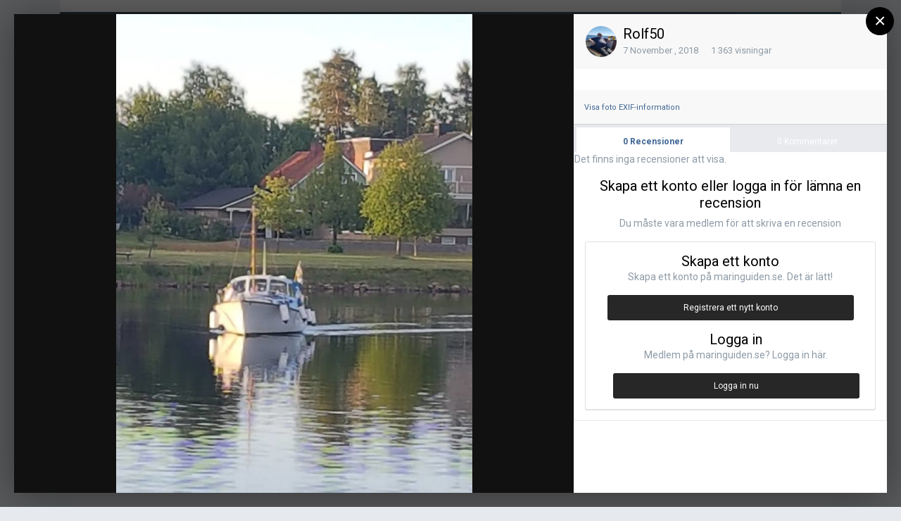

--- FILE ---
content_type: text/html;charset=UTF-8
request_url: https://www.maringuiden.se/forum/gallery/image/134-35463187_10204868647113992_1691674157743341568_njpg/?lightbox=1&csrfKey=a9a41097200ac83c80515a8c2aef8d05
body_size: 4881
content:
<!DOCTYPE html>
<html lang="sv-SE" dir="ltr">
	<head>
		<title></title>
		
<meta charset="utf-8">
 <!-- Pintrest verifiering -->
<meta name="p:domain_verify" content="317eff4d0f0c41158315b5797d14649c"/>

	<meta name="viewport" content="width=device-width, initial-scale=1">



	<meta name="twitter:card" content="summary_large_image" />



	
		
			
				<meta property="og:image" content="https://www.maringuiden.se/forum/uploads/monthly_2018_11/large.35463187_10204868647113992_1691674157743341568_n.jpg.6072f313ca911a100d8a9d9c43741041.jpg">
			
		
	

	
		
			
				<meta property="og:image:type" content="image/jpeg">
			
		
	

	
		
			
				<meta property="og:site_name" content="Maringuiden">
			
		
	

	
		
			
				<meta property="og:locale" content="sv_SE">
			
		
	


	
		<link rel="preload" href="https://www.maringuiden.se/forum/uploads/monthly_2018_11/large.35463187_10204868647113992_1691674157743341568_n.jpg.6072f313ca911a100d8a9d9c43741041.jpg" as="image" type="image/jpeg" />
	




<link rel="manifest" href="https://www.maringuiden.se/forum/manifest.webmanifest/">
<meta name="msapplication-config" content="https://www.maringuiden.se/forum/browserconfig.xml/">
<meta name="msapplication-starturl" content="/">
<meta name="application-name" content="Maringuiden">
<meta name="apple-mobile-web-app-title" content="Maringuiden">

	<meta name="theme-color" content="#272727">






		


	
		<link href="https://fonts.googleapis.com/css?family=Roboto:300,300i,400,400i,700,700i" rel="stylesheet" referrerpolicy="origin">
	



	<link rel="stylesheet" href="https://www.maringuiden.se/forum/uploads/css_built_5/20446cf2d164adcc029377cb04d43d17_flags.css.661853cc2e74ad3953226940067e65a6.css?v=99859928bd" media="all">




<link rel="stylesheet" href="https://www.maringuiden.se/forum/uploads/css_built_5/258adbb6e4f3e83cd3b355f84e3fa002_custom.css.b17ba96aec58f97708fb407fe412d0c9.css?v=99859928bd" media="all">



		
	</head>
	<body class='ipsApp ipsApp_front ipsClearfix ipsLayout_noBackground ipsJS_has ipsClearfix'  data-message="">
		

<div data-controller='gallery.front.view.image' class='cGalleryLightbox' data-role='lightbox'>
	<div class='cGalleryLightbox_inner' data-role="imageSizer">
		<div class='elGalleryHeader' class='cGalleryLightbox_image'>
			

<div id='elGalleryImageLightbox' class='elGalleryImage' data-role="imageFrame" data-setHeight data-imageSizes='{&quot;large&quot;:[714,960],&quot;small&quot;:[178,240]}'>
	
		<div class='cGalleryViewImage' data-role='notesWrapper' data-controller='gallery.front.view.notes' data-imageID='134'  data-notesData='[]'>
			<div>
				<img src='https://www.maringuiden.se/forum/uploads/monthly_2018_11/large.35463187_10204868647113992_1691674157743341568_n.jpg.6072f313ca911a100d8a9d9c43741041.jpg' alt="35463187_10204868647113992_1691674157743341568_n.jpg" title='35463187_10204868647113992_1691674157743341568_n.jpg' data-role='theImage' class='ipsHide'>
			</div>
			
		</div>
	

		<div class='cGalleryImageFade'>
			<div class='cGalleryImageTopBar'>
				<div class='cGalleryImageTitle'>
					<h1 class='ipsType_pageTitle ipsContained_container'>
						
						
						
						
						
							<span class='ipsContained ipsType_break'>35463187_10204868647113992_1691674157743341568_n.jpg</span>
						
					</h1>
					
						<div class='ipsType_desc ipsTruncate ipsTruncate_line'>
							<strong class='ipsType_minorHeading'>Från albumet</strong> <em><a href='https://www.maringuiden.se/forum/gallery/album/17-sommarbilder-2007/'>Sommarbilder 2007</a></em>
							( 37 bilder)
						</div>
					
				</div>

				<ul class='cGalleryControls ipsList_inline'>
					<li>
						



					</li>
					<li>
						

<div data-followApp='gallery' data-followArea='image' data-followID='134' data-controller='core.front.core.followButton'>
	
		<span class='ipsType_light ipsType_blendLinks ipsResponsive_hidePhone ipsResponsive_inline'><i class='fa fa-info-circle'></i> <a href='https://www.maringuiden.se/forum/login/' title='Gå till inloggningssidan'>Logga in för att följa detta</a>&nbsp;&nbsp;</span>
	
	

	<div class="ipsFollow ipsPos_middle ipsButton ipsButton_link ipsButton_verySmall ipsButton_disabled" data-role="followButton">
		
			<span>Följare</span>
			<span class='ipsCommentCount'>0</span>
		
	</div>

</div>
					</li>
					
						<li>
							<a href='https://www.maringuiden.se/forum/uploads/monthly_2018_11/large.35463187_10204868647113992_1691674157743341568_n.jpg.6072f313ca911a100d8a9d9c43741041.jpg' title='View Full Image' class='ipsButton ipsButton_narrow ipsButton_link ipsButton_verySmall ipsButton_veryLight' data-ipsTooltip target='_blank' rel='noopener' data-role="toggleFullscreen"></a>
						</li>
					
				</ul>
			</div>

			<div class='cGalleryImageBottomBar'>
				<div class='cGalleryCreditInfo ipsType_normal'>
					

					
				</div>

				
					<ul class='ipsList_inline'>
						
						
							<li>
								<a href='#' data-ipsMenu data-ipsMenu-above='true' id='elImageLightboxShare' class='ipsButton ipsButton_link ipsButton_verySmall ipsJS_show'><i class='fa fa-share-alt'></i> &nbsp;Share <i class='fa fa-caret-down'></i></a>
								<div id='elImageLightboxShare_menu' class='ipsMenu ipsMenu_auto ipsPad ipsHide'>
									

	<ul class='ipsList_inline ipsList_noSpacing ipsClearfix' data-controller="core.front.core.sharelink">
		
			<li>
<a href="http://twitter.com/share?text=35463187_10204868647113992_1691674157743341568_n.jpg&amp;url=https%3A%2F%2Fwww.maringuiden.se%2Fforum%2Fgallery%2Fimage%2F134-35463187_10204868647113992_1691674157743341568_njpg%2F" class="cShareLink cShareLink_twitter" target="_blank" data-role="shareLink" title='Dela på Twitter' data-ipsTooltip rel='noopener'>
	<i class="fa fa-twitter"></i>
</a></li>
		
			<li>
<a href="https://www.facebook.com/sharer/sharer.php?u=https%3A%2F%2Fwww.maringuiden.se%2Fforum%2Fgallery%2Fimage%2F134-35463187_10204868647113992_1691674157743341568_njpg%2F" class="cShareLink cShareLink_facebook" target="_blank" data-role="shareLink" title='Dela på Facebook' data-ipsTooltip rel='noopener'>
	<i class="fa fa-facebook"></i>
</a></li>
		
			<li>
<a href="mailto:?subject=35463187_10204868647113992_1691674157743341568_n.jpg&body=https%3A%2F%2Fwww.maringuiden.se%2Fforum%2Fgallery%2Fimage%2F134-35463187_10204868647113992_1691674157743341568_njpg%2F" rel='nofollow' class='cShareLink cShareLink_email' title='Dela via epost' data-ipsTooltip>
	<i class="fa fa-envelope"></i>
</a></li>
		
			<li>
<a href="http://pinterest.com/pin/create/button/?url=https://www.maringuiden.se/forum/gallery/image/134-35463187_10204868647113992_1691674157743341568_njpg/&amp;media=https://www.maringuiden.se/forum/uploads/monthly_2018_11/large.35463187_10204868647113992_1691674157743341568_n.jpg.6072f313ca911a100d8a9d9c43741041.jpg" class="cShareLink cShareLink_pinterest" target="_blank" data-role="shareLink" title='Dela på Pinterest' data-ipsTooltip rel='noopener'>
	<i class="fa fa-pinterest"></i>
</a></li>
		
	</ul>

								</div>
							</li>
						
					</ul>
				
			</div>
		</div>

	<span class='elGalleryImageNav'>
		
			<a href='https://www.maringuiden.se/forum/gallery/image/135-35476014_10204868660034315_1952511253956001792_njpg/?browse=1&amp;lightbox=1' class='elGalleryImageNav_prev' data-action='prevImage' data-imageID='135' title='35476014_10204868660034315_1952511253956001792_n.jpg'><i class='fa fa-angle-left'></i></a>
		
		
			<a href='https://www.maringuiden.se/forum/gallery/image/133-15400463_181467365652761_2834353108605329471_njpg/?browse=1&amp;lightbox=1' class='elGalleryImageNav_next' data-action='nextImage' data-imageID='133' title='15400463_181467365652761_2834353108605329471_n.jpg'><i class='fa fa-angle-right'></i></a>
		
	</span>
</div>
		</div>

		<div class='cGalleryLightbox_info'>
			<section data-role='imageInfo'>
				
<div data-role='imageDescription' >
	


	

	<div class='ipsPhotoPanel ipsPhotoPanel_mini ipsClearfix ipsAreaBackground_light ipsPad'>
		


	<a href="https://www.maringuiden.se/forum/profile/68257-rolf50/" data-ipsHover data-ipsHover-target="https://www.maringuiden.se/forum/profile/68257-rolf50/?do=hovercard" class="ipsUserPhoto ipsUserPhoto_mini" title="Gå till Rolf50s profil">
		<img src='https://www.maringuiden.se/forum/uploads/monthly_2019_11/large.36382799_10204920529491019_4352977804359368704_n.jpg.c9fd09ee4f0080b95ebc1f683e18a1c8.thumb.jpg.4b3ecd7db3d9d512e815af464ce37f01.jpg' alt='Rolf50'>
	</a>

		<div>
			
			<p class='ipsType_reset ipsType_sectionHead ipsType_blendLinks'>
				

<a href='https://www.maringuiden.se/forum/profile/68257-rolf50/' data-ipsHover data-ipsHover-target='https://www.maringuiden.se/forum/profile/68257-rolf50/?do=hovercard&amp;referrer=https%253A%252F%252Fwww.maringuiden.se%252Fforum%252Fgallery%252Fimage%252F134-35463187_10204868647113992_1691674157743341568_njpg%252F%253Flightbox%253D1%2526csrfKey%253Da9a41097200ac83c80515a8c2aef8d05' title="Gå till Rolf50s profil" class="ipsType_break">Rolf50</a>
			</p>
			<ul class='ipsList_inline ipsType_medium ipsType_blendLinks ipsType_light'>
				<li><time datetime='2018-11-07T09:37:14Z' title='2018-11-07 09:37 ' data-short='7 år'>7 November , 2018</time></li>
				<li>1 363 visningar</li>
				
			</ul>
		</div>
	</div>

	<div class='ipsPad'>
		

		

		

		
			

	<div data-controller='core.front.core.reaction' class='ipsItemControls_right ipsClearfix '>	
		<div class='ipsReact ipsPos_right'>
			
				
				<div class='ipsReact_blurb ipsHide' data-role='reactionBlurb'>
					
				</div>
			
			
			
		</div>
	</div>

		
	</div>

	

	<div class='cGalleryExif ipsAreaBackground_light ipsPad'>
		
			
				<a href='https://www.maringuiden.se/forum/gallery/image/134-35463187_10204868647113992_1691674157743341568_njpg/?do=metadata' data-ipsDialog data-ipsDialog-fixed="true" data-ipsDialog-title='Visa alla foto EXIF information' class='ipsType_small'>Visa foto EXIF-information</a>
			
		

		
	</div>

	<div data-role='imageComments'>
		
			
				<a id="replies"></a>
				<h2 class='ipsHide'>Användar Respons</h2>
			
			
<div class='ipsTabs ipsClearfix ipsTabs_small ipsTabs_stretch' id='elTabs_3da6b0d7d8d61f6ff628ee1f27afd731' data-ipsTabBar data-ipsTabBar-contentArea='#ipsTabs_content_3da6b0d7d8d61f6ff628ee1f27afd731' data-ipsTabBar-updateURL='false'>
	<a href='#elTabs_3da6b0d7d8d61f6ff628ee1f27afd731' data-action='expandTabs'><i class='fa fa-caret-down'></i></a>
	<ul role='tablist'>
		
			<li>
				<a href='https://www.maringuiden.se/forum/gallery/image/134-35463187_10204868647113992_1691674157743341568_njpg/?lightbox=1&amp;tab=reviews' id='3da6b0d7d8d61f6ff628ee1f27afd731_tab_reviews' class="ipsTabs_item ipsTabs_activeItem" title='<span id="reviewCount">0</span>   Recensioner' role="tab" aria-selected="true">
					<span id="reviewCount">0</span>   Recensioner
				</a>
			</li>
		
			<li>
				<a href='https://www.maringuiden.se/forum/gallery/image/134-35463187_10204868647113992_1691674157743341568_njpg/?lightbox=1&amp;tab=comments' id='3da6b0d7d8d61f6ff628ee1f27afd731_tab_comments' class="ipsTabs_item " title='<span id="commentCount">0</span>   Kommentarer' role="tab" aria-selected="false">
					<span id="commentCount">0</span>   Kommentarer
				</a>
			</li>
		
	</ul>
</div>
<section id='ipsTabs_content_3da6b0d7d8d61f6ff628ee1f27afd731' class='ipsTabs_panels ipsTabs_contained'>
	
		
			<div id='ipsTabs_elTabs_3da6b0d7d8d61f6ff628ee1f27afd731_3da6b0d7d8d61f6ff628ee1f27afd731_tab_reviews_panel' class="ipsTabs_panel" aria-labelledby="3da6b0d7d8d61f6ff628ee1f27afd731_tab_reviews" aria-hidden="false">
				
<div data-controller='core.front.core.commentFeed'  data-commentsType='reviews' data-baseURL='https://www.maringuiden.se/forum/gallery/image/134-35463187_10204868647113992_1691674157743341568_njpg/' data-lastPage data-feedID='image-134-reviews' id='reviews'>
	
		<p class="ipsType_normal ipsType_light ipsType_reset" data-role="noReviews">Det finns inga recensioner att visa.</p>
	
	
	
		
		<div id='elImageReviewForm'>
			

<div data-controller="core.global.core.login">
	<input type="hidden" name="csrfKey" value="a9a41097200ac83c80515a8c2aef8d05">
	
		<div class='ipsType_center ipsPad cGuestTeaser'>
			
				<h2 class='ipsType_pageTitle'>Skapa ett konto eller logga in för lämna en recension</h2>
				<p class='ipsType_light ipsType_normal ipsType_reset ipsSpacer_top ipsSpacer_half'>Du måste vara medlem för att skriva en recension</p>
			
	
			<div class='ipsBox ipsPad ipsSpacer_top'>
				<div class='ipsGrid ipsGrid_collapsePhone'>
					<div class='ipsGrid_span6 cGuestTeaser_left'>
						<h2 class='ipsType_sectionHead'>Skapa ett konto</h2>
						<p class='ipsType_normal ipsType_reset ipsType_light ipsSpacer_bottom'>Skapa ett konto på maringuiden.se. Det är lätt!</p>
						
							<a href='https://www.maringuiden.se/forum/register/' class='ipsButton ipsButton_primary ipsButton_small' >
						
						Registrera ett nytt konto</a>
					</div>
					<div class='ipsGrid_span6 cGuestTeaser_right'>
						<h2 class='ipsType_sectionHead'>Logga in</h2>
						<p class='ipsType_normal ipsType_reset ipsType_light ipsSpacer_bottom'>Medlem på maringuiden.se? Logga in här.</p>
						<a href='https://www.maringuiden.se/forum/login/?ref=aHR0cHM6Ly93d3cubWFyaW5ndWlkZW4uc2UvZm9ydW0vZ2FsbGVyeS9pbWFnZS8xMzQtMzU0NjMxODdfMTAyMDQ4Njg2NDcxMTM5OTJfMTY5MTY3NDE1Nzc0MzM0MTU2OF9uanBnLyNyZXBseUZvcm0=' data-ipsDialog data-ipsDialog-size='medium' data-ipsDialog-title="Logga in nu" class='ipsButton ipsButton_primary ipsButton_small'>Logga in nu</a>
					</div>
				</div>
			</div>
		</div>
	
</div>
		</div>
	
</div>
			</div>
		
	
		
	
</section>

		
	</div>
</div>	
			</section>
		</div>
	</div>
</div> 
		





<script type='text/javascript' src='https://www.maringuiden.se/forum/uploads/javascript_core/front_front_core.js.b3dd24e91fdc058ac76e7d14e3cb88f5.js?v=99859928bd' data-ips></script>


<script type='text/javascript' src='https://www.maringuiden.se/forum/uploads/javascript_gallery/front_front_view.js.c9734d55df86becc98771f9c46eed89c.js?v=99859928bd' data-ips></script>


<script type='text/javascript' src='https://www.maringuiden.se/forum/uploads/javascript_gallery/front_front_browse.js.84a128c87b469f97c873f6da8b64c989.js?v=99859928bd' data-ips></script>





<script type='application/ld+json'>
{
    "@context": "http://schema.org",
    "@type": "VisualArtwork",
    "@id": "https://www.maringuiden.se/forum/gallery/image/134-35463187_10204868647113992_1691674157743341568_njpg/",
    "url": "https://www.maringuiden.se/forum/gallery/image/134-35463187_10204868647113992_1691674157743341568_njpg/",
    "name": "35463187_10204868647113992_1691674157743341568_n.jpg",
    "description": "",
    "dateCreated": "2018-11-07T09:37:14+0000",
    "fileFormat": "image/jpeg",
    "keywords": [],
    "author": {
        "@type": "Person",
        "name": "Rolf50",
        "image": "https://www.maringuiden.se/forum/uploads/monthly_2019_11/large.36382799_10204920529491019_4352977804359368704_n.jpg.c9fd09ee4f0080b95ebc1f683e18a1c8.thumb.jpg.4b3ecd7db3d9d512e815af464ce37f01.jpg",
        "url": "https://www.maringuiden.se/forum/profile/68257-rolf50/"
    },
    "interactionStatistic": [
        {
            "@type": "InteractionCounter",
            "interactionType": "http://schema.org/ViewAction",
            "userInteractionCount": 1363
        },
        {
            "@type": "InteractionCounter",
            "interactionType": "http://schema.org/CommentAction",
            "userInteractionCount": 0
        },
        {
            "@type": "InteractionCounter",
            "interactionType": "http://schema.org/ReviewAction",
            "userInteractionCount": 0
        }
    ],
    "commentCount": 0,
    "artMedium": "Digital",
    "width": 714,
    "height": 960,
    "image": {
        "@type": "ImageObject",
        "url": "https://www.maringuiden.se/forum/uploads/monthly_2018_11/large.35463187_10204868647113992_1691674157743341568_n.jpg.6072f313ca911a100d8a9d9c43741041.jpg",
        "caption": "35463187_10204868647113992_1691674157743341568_n.jpg",
        "thumbnail": "https://www.maringuiden.se/forum/uploads/monthly_2018_11/small.35463187_10204868647113992_1691674157743341568_n.jpg.220e581c879d2599f02a91b71b54d797.jpg",
        "width": 714,
        "height": 960,
        "exifData": [
            {
                "@type": "PropertyValue",
                "name": "FILE.FileName",
                "value": "exiffsGzFl"
            },
            {
                "@type": "PropertyValue",
                "name": "FILE.FileDateTime",
                "value": "1541583434"
            },
            {
                "@type": "PropertyValue",
                "name": "FILE.FileSize",
                "value": "71347"
            },
            {
                "@type": "PropertyValue",
                "name": "FILE.FileType",
                "value": "2"
            },
            {
                "@type": "PropertyValue",
                "name": "FILE.MimeType",
                "value": "image/jpeg"
            },
            {
                "@type": "PropertyValue",
                "name": "FILE.SectionsFound",
                "value": ""
            },
            {
                "@type": "PropertyValue",
                "name": "COMPUTED.html",
                "value": "width=\"714\" height=\"960\""
            },
            {
                "@type": "PropertyValue",
                "name": "COMPUTED.Height",
                "value": "960"
            },
            {
                "@type": "PropertyValue",
                "name": "COMPUTED.Width",
                "value": "714"
            },
            {
                "@type": "PropertyValue",
                "name": "COMPUTED.IsColor",
                "value": "1"
            }
        ]
    },
    "thumbnailUrl": "https://www.maringuiden.se/forum/uploads/monthly_2018_11/small.35463187_10204868647113992_1691674157743341568_n.jpg.220e581c879d2599f02a91b71b54d797.jpg"
}	
</script>

<script type='application/ld+json'>
{
    "@context": "http://www.schema.org",
    "publisher": "https://www.maringuiden.se/forum/#organization",
    "@type": "WebSite",
    "@id": "https://www.maringuiden.se/forum/#website",
    "mainEntityOfPage": "https://www.maringuiden.se/forum/",
    "name": "Maringuiden",
    "url": "https://www.maringuiden.se/forum/",
    "potentialAction": {
        "type": "SearchAction",
        "query-input": "required name=query",
        "target": "https://www.maringuiden.se/forum/search/?q={query}"
    },
    "inLanguage": [
        {
            "@type": "Language",
            "name": "English (USA)",
            "alternateName": "en-US"
        },
        {
            "@type": "Language",
            "name": "Svenska (Sverige)",
            "alternateName": "sv-SE"
        }
    ]
}	
</script>

<script type='application/ld+json'>
{
    "@context": "http://www.schema.org",
    "@type": "Organization",
    "@id": "https://www.maringuiden.se/forum/#organization",
    "mainEntityOfPage": "https://www.maringuiden.se/forum/",
    "name": "Maringuiden",
    "url": "https://www.maringuiden.se/forum/",
    "logo": {
        "@type": "ImageObject",
        "@id": "https://www.maringuiden.se/forum/#logo",
        "url": "https://www.maringuiden.se/forum/uploads/monthly_2020_02/maringuiden_logo.png.8852725cc4bf1fa174eff068714c0036.png"
    },
    "sameAs": [
        "https://www.facebook.com/maringuiden.se/",
        "https://www.instagram.com/maringuiden/",
        "https://twitter.com/maringuiden",
        "https://www.pinterest.se/maringuiden"
    ],
    "address": {
        "@type": "PostalAddress",
        "streetAddress": "Varlabergsv\u00e4gen 16",
        "addressLocality": "Kungsbacka",
        "addressRegion": "",
        "postalCode": "434 91",
        "addressCountry": "SE"
    }
}	
</script>

<script type='application/ld+json'>
{
    "@context": "http://schema.org",
    "@type": "ContactPage",
    "url": "https://www.maringuiden.se/forum/contact/"
}	
</script>


		
	</body>
</html>

--- FILE ---
content_type: text/html; charset=utf-8
request_url: https://www.google.com/recaptcha/api2/aframe
body_size: 268
content:
<!DOCTYPE HTML><html><head><meta http-equiv="content-type" content="text/html; charset=UTF-8"></head><body><script nonce="t4Ok7D4GkyiB_SKGVLBLPg">/** Anti-fraud and anti-abuse applications only. See google.com/recaptcha */ try{var clients={'sodar':'https://pagead2.googlesyndication.com/pagead/sodar?'};window.addEventListener("message",function(a){try{if(a.source===window.parent){var b=JSON.parse(a.data);var c=clients[b['id']];if(c){var d=document.createElement('img');d.src=c+b['params']+'&rc='+(localStorage.getItem("rc::a")?sessionStorage.getItem("rc::b"):"");window.document.body.appendChild(d);sessionStorage.setItem("rc::e",parseInt(sessionStorage.getItem("rc::e")||0)+1);localStorage.setItem("rc::h",'1768656072113');}}}catch(b){}});window.parent.postMessage("_grecaptcha_ready", "*");}catch(b){}</script></body></html>